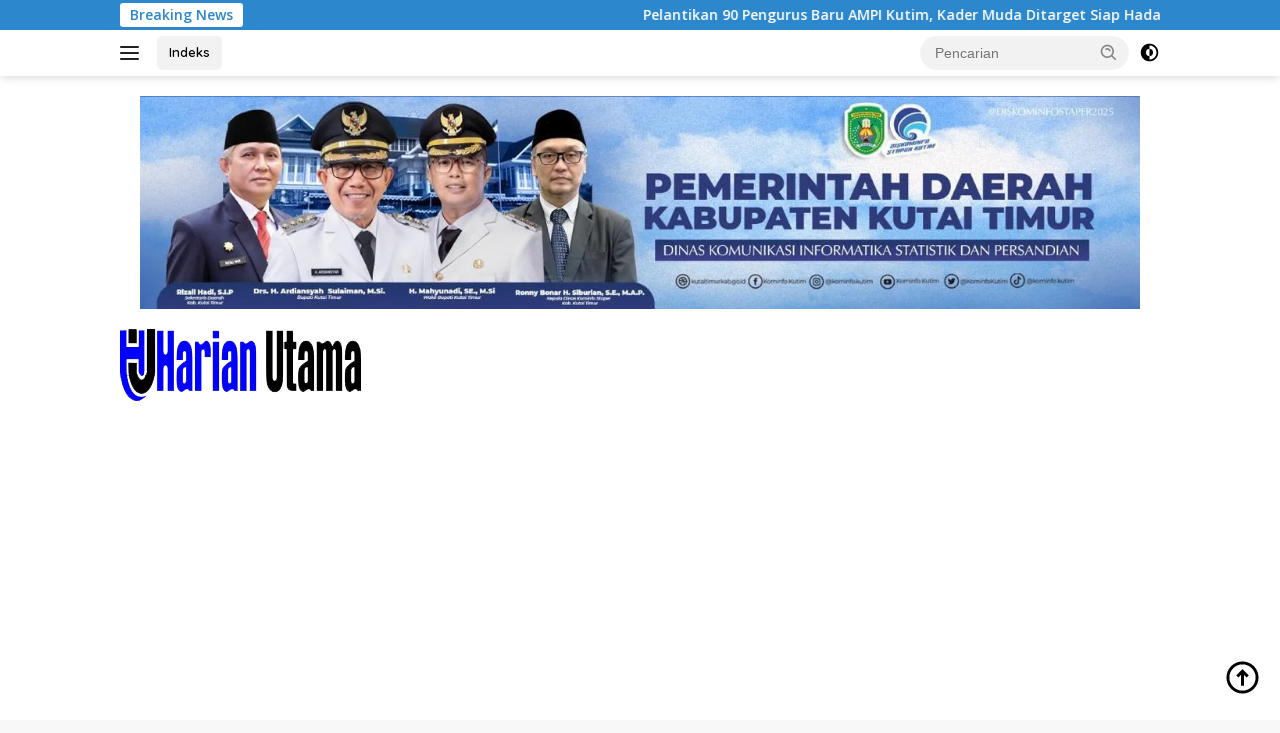

--- FILE ---
content_type: text/html; charset=UTF-8
request_url: https://harianutama.com/category/kriminal/
body_size: 15005
content:
<!doctype html>
<html lang="id" prefix="og: https://ogp.me/ns#">
<head>
	<meta charset="UTF-8">
	<meta name="viewport" content="width=device-width, initial-scale=1">
	<link rel="profile" href="https://gmpg.org/xfn/11">

	
<!-- Optimasi Mesin Pencari oleh Rank Math - https://rankmath.com/ -->
<title>Kriminal Arsip - Harian Utama</title>
<meta name="robots" content="index, follow, max-snippet:-1, max-video-preview:-1, max-image-preview:large"/>
<link rel="canonical" href="https://harianutama.com/category/kriminal/" />
<link rel="next" href="https://harianutama.com/category/kriminal/page/2/" />
<meta property="og:locale" content="id_ID" />
<meta property="og:type" content="article" />
<meta property="og:title" content="Kriminal Arsip - Harian Utama" />
<meta property="og:url" content="https://harianutama.com/category/kriminal/" />
<meta property="og:site_name" content="Harian Utama" />
<meta property="article:publisher" content="https://www.facebook.com/HarianUtamadotCom/" />
<meta name="twitter:card" content="summary_large_image" />
<meta name="twitter:title" content="Kriminal Arsip - Harian Utama" />
<meta name="twitter:label1" content="Pos" />
<meta name="twitter:data1" content="46" />
<script type="application/ld+json" class="rank-math-schema">{"@context":"https://schema.org","@graph":[{"@type":"Place","@id":"https://harianutama.com/#place","address":{"@type":"PostalAddress","streetAddress":"Jl. Yos Sudarso 4, Kel. Singa Gembara, Kec. Sangatta Utara","addressLocality":"Kutai Timur","addressRegion":"Kalimantan Timur","postalCode":"75611","addressCountry":"ID"}},{"@type":"Organization","@id":"https://harianutama.com/#organization","name":"Harian Utama","url":"https://harianutama.com","sameAs":["https://www.facebook.com/HarianUtamadotCom/"],"address":{"@type":"PostalAddress","streetAddress":"Jl. Yos Sudarso 4, Kel. Singa Gembara, Kec. Sangatta Utara","addressLocality":"Kutai Timur","addressRegion":"Kalimantan Timur","postalCode":"75611","addressCountry":"ID"},"logo":{"@type":"ImageObject","@id":"https://harianutama.com/#logo","url":"https://harianutama.com/wp-content/uploads/2021/09/logo-harian-utama-new-1.png","contentUrl":"https://harianutama.com/wp-content/uploads/2021/09/logo-harian-utama-new-1.png","caption":"Harian Utama","inLanguage":"id","width":"241","height":"72"},"location":{"@id":"https://harianutama.com/#place"}},{"@type":"WebSite","@id":"https://harianutama.com/#website","url":"https://harianutama.com","name":"Harian Utama","publisher":{"@id":"https://harianutama.com/#organization"},"inLanguage":"id"},{"@type":"BreadcrumbList","@id":"https://harianutama.com/category/kriminal/#breadcrumb","itemListElement":[{"@type":"ListItem","position":"1","item":{"@id":"https://harianutama.com","name":"Beranda"}},{"@type":"ListItem","position":"2","item":{"@id":"https://harianutama.com/category/kriminal/","name":"Kriminal"}}]},{"@type":"CollectionPage","@id":"https://harianutama.com/category/kriminal/#webpage","url":"https://harianutama.com/category/kriminal/","name":"Kriminal Arsip - Harian Utama","isPartOf":{"@id":"https://harianutama.com/#website"},"inLanguage":"id","breadcrumb":{"@id":"https://harianutama.com/category/kriminal/#breadcrumb"}}]}</script>
<!-- /Plugin WordPress Rank Math SEO -->

<link rel='dns-prefetch' href='//fonts.googleapis.com' />
<link rel='dns-prefetch' href='//www.googletagmanager.com' />
<link rel="alternate" type="application/rss+xml" title="Harian Utama &raquo; Feed" href="https://harianutama.com/feed/" />
<link rel="alternate" type="application/rss+xml" title="Harian Utama &raquo; Umpan Komentar" href="https://harianutama.com/comments/feed/" />
<link rel="alternate" type="application/rss+xml" title="Harian Utama &raquo; Kriminal Umpan Kategori" href="https://harianutama.com/category/kriminal/feed/" />
<style id='wp-img-auto-sizes-contain-inline-css'>
img:is([sizes=auto i],[sizes^="auto," i]){contain-intrinsic-size:3000px 1500px}
/*# sourceURL=wp-img-auto-sizes-contain-inline-css */
</style>

<link rel='stylesheet' id='dashicons-css' href='https://harianutama.com/wp-includes/css/dashicons.min.css?ver=6.9' media='all' />
<link rel='stylesheet' id='post-views-counter-frontend-css' href='https://harianutama.com/wp-content/plugins/post-views-counter/css/frontend.css?ver=1.7.3' media='all' />
<link rel='stylesheet' id='menu-icons-extra-css' href='https://harianutama.com/wp-content/plugins/menu-icons/css/extra.min.css?ver=0.13.20' media='all' />
<style id='wp-emoji-styles-inline-css'>

	img.wp-smiley, img.emoji {
		display: inline !important;
		border: none !important;
		box-shadow: none !important;
		height: 1em !important;
		width: 1em !important;
		margin: 0 0.07em !important;
		vertical-align: -0.1em !important;
		background: none !important;
		padding: 0 !important;
	}
/*# sourceURL=wp-emoji-styles-inline-css */
</style>
<link rel='stylesheet' id='wp-block-library-css' href='https://harianutama.com/wp-includes/css/dist/block-library/style.min.css?ver=6.9' media='all' />
<style id='wp-block-paragraph-inline-css'>
.is-small-text{font-size:.875em}.is-regular-text{font-size:1em}.is-large-text{font-size:2.25em}.is-larger-text{font-size:3em}.has-drop-cap:not(:focus):first-letter{float:left;font-size:8.4em;font-style:normal;font-weight:100;line-height:.68;margin:.05em .1em 0 0;text-transform:uppercase}body.rtl .has-drop-cap:not(:focus):first-letter{float:none;margin-left:.1em}p.has-drop-cap.has-background{overflow:hidden}:root :where(p.has-background){padding:1.25em 2.375em}:where(p.has-text-color:not(.has-link-color)) a{color:inherit}p.has-text-align-left[style*="writing-mode:vertical-lr"],p.has-text-align-right[style*="writing-mode:vertical-rl"]{rotate:180deg}
/*# sourceURL=https://harianutama.com/wp-includes/blocks/paragraph/style.min.css */
</style>
<style id='global-styles-inline-css'>
:root{--wp--preset--aspect-ratio--square: 1;--wp--preset--aspect-ratio--4-3: 4/3;--wp--preset--aspect-ratio--3-4: 3/4;--wp--preset--aspect-ratio--3-2: 3/2;--wp--preset--aspect-ratio--2-3: 2/3;--wp--preset--aspect-ratio--16-9: 16/9;--wp--preset--aspect-ratio--9-16: 9/16;--wp--preset--color--black: #000000;--wp--preset--color--cyan-bluish-gray: #abb8c3;--wp--preset--color--white: #ffffff;--wp--preset--color--pale-pink: #f78da7;--wp--preset--color--vivid-red: #cf2e2e;--wp--preset--color--luminous-vivid-orange: #ff6900;--wp--preset--color--luminous-vivid-amber: #fcb900;--wp--preset--color--light-green-cyan: #7bdcb5;--wp--preset--color--vivid-green-cyan: #00d084;--wp--preset--color--pale-cyan-blue: #8ed1fc;--wp--preset--color--vivid-cyan-blue: #0693e3;--wp--preset--color--vivid-purple: #9b51e0;--wp--preset--gradient--vivid-cyan-blue-to-vivid-purple: linear-gradient(135deg,rgb(6,147,227) 0%,rgb(155,81,224) 100%);--wp--preset--gradient--light-green-cyan-to-vivid-green-cyan: linear-gradient(135deg,rgb(122,220,180) 0%,rgb(0,208,130) 100%);--wp--preset--gradient--luminous-vivid-amber-to-luminous-vivid-orange: linear-gradient(135deg,rgb(252,185,0) 0%,rgb(255,105,0) 100%);--wp--preset--gradient--luminous-vivid-orange-to-vivid-red: linear-gradient(135deg,rgb(255,105,0) 0%,rgb(207,46,46) 100%);--wp--preset--gradient--very-light-gray-to-cyan-bluish-gray: linear-gradient(135deg,rgb(238,238,238) 0%,rgb(169,184,195) 100%);--wp--preset--gradient--cool-to-warm-spectrum: linear-gradient(135deg,rgb(74,234,220) 0%,rgb(151,120,209) 20%,rgb(207,42,186) 40%,rgb(238,44,130) 60%,rgb(251,105,98) 80%,rgb(254,248,76) 100%);--wp--preset--gradient--blush-light-purple: linear-gradient(135deg,rgb(255,206,236) 0%,rgb(152,150,240) 100%);--wp--preset--gradient--blush-bordeaux: linear-gradient(135deg,rgb(254,205,165) 0%,rgb(254,45,45) 50%,rgb(107,0,62) 100%);--wp--preset--gradient--luminous-dusk: linear-gradient(135deg,rgb(255,203,112) 0%,rgb(199,81,192) 50%,rgb(65,88,208) 100%);--wp--preset--gradient--pale-ocean: linear-gradient(135deg,rgb(255,245,203) 0%,rgb(182,227,212) 50%,rgb(51,167,181) 100%);--wp--preset--gradient--electric-grass: linear-gradient(135deg,rgb(202,248,128) 0%,rgb(113,206,126) 100%);--wp--preset--gradient--midnight: linear-gradient(135deg,rgb(2,3,129) 0%,rgb(40,116,252) 100%);--wp--preset--font-size--small: 13px;--wp--preset--font-size--medium: 20px;--wp--preset--font-size--large: 36px;--wp--preset--font-size--x-large: 42px;--wp--preset--spacing--20: 0.44rem;--wp--preset--spacing--30: 0.67rem;--wp--preset--spacing--40: 1rem;--wp--preset--spacing--50: 1.5rem;--wp--preset--spacing--60: 2.25rem;--wp--preset--spacing--70: 3.38rem;--wp--preset--spacing--80: 5.06rem;--wp--preset--shadow--natural: 6px 6px 9px rgba(0, 0, 0, 0.2);--wp--preset--shadow--deep: 12px 12px 50px rgba(0, 0, 0, 0.4);--wp--preset--shadow--sharp: 6px 6px 0px rgba(0, 0, 0, 0.2);--wp--preset--shadow--outlined: 6px 6px 0px -3px rgb(255, 255, 255), 6px 6px rgb(0, 0, 0);--wp--preset--shadow--crisp: 6px 6px 0px rgb(0, 0, 0);}:where(.is-layout-flex){gap: 0.5em;}:where(.is-layout-grid){gap: 0.5em;}body .is-layout-flex{display: flex;}.is-layout-flex{flex-wrap: wrap;align-items: center;}.is-layout-flex > :is(*, div){margin: 0;}body .is-layout-grid{display: grid;}.is-layout-grid > :is(*, div){margin: 0;}:where(.wp-block-columns.is-layout-flex){gap: 2em;}:where(.wp-block-columns.is-layout-grid){gap: 2em;}:where(.wp-block-post-template.is-layout-flex){gap: 1.25em;}:where(.wp-block-post-template.is-layout-grid){gap: 1.25em;}.has-black-color{color: var(--wp--preset--color--black) !important;}.has-cyan-bluish-gray-color{color: var(--wp--preset--color--cyan-bluish-gray) !important;}.has-white-color{color: var(--wp--preset--color--white) !important;}.has-pale-pink-color{color: var(--wp--preset--color--pale-pink) !important;}.has-vivid-red-color{color: var(--wp--preset--color--vivid-red) !important;}.has-luminous-vivid-orange-color{color: var(--wp--preset--color--luminous-vivid-orange) !important;}.has-luminous-vivid-amber-color{color: var(--wp--preset--color--luminous-vivid-amber) !important;}.has-light-green-cyan-color{color: var(--wp--preset--color--light-green-cyan) !important;}.has-vivid-green-cyan-color{color: var(--wp--preset--color--vivid-green-cyan) !important;}.has-pale-cyan-blue-color{color: var(--wp--preset--color--pale-cyan-blue) !important;}.has-vivid-cyan-blue-color{color: var(--wp--preset--color--vivid-cyan-blue) !important;}.has-vivid-purple-color{color: var(--wp--preset--color--vivid-purple) !important;}.has-black-background-color{background-color: var(--wp--preset--color--black) !important;}.has-cyan-bluish-gray-background-color{background-color: var(--wp--preset--color--cyan-bluish-gray) !important;}.has-white-background-color{background-color: var(--wp--preset--color--white) !important;}.has-pale-pink-background-color{background-color: var(--wp--preset--color--pale-pink) !important;}.has-vivid-red-background-color{background-color: var(--wp--preset--color--vivid-red) !important;}.has-luminous-vivid-orange-background-color{background-color: var(--wp--preset--color--luminous-vivid-orange) !important;}.has-luminous-vivid-amber-background-color{background-color: var(--wp--preset--color--luminous-vivid-amber) !important;}.has-light-green-cyan-background-color{background-color: var(--wp--preset--color--light-green-cyan) !important;}.has-vivid-green-cyan-background-color{background-color: var(--wp--preset--color--vivid-green-cyan) !important;}.has-pale-cyan-blue-background-color{background-color: var(--wp--preset--color--pale-cyan-blue) !important;}.has-vivid-cyan-blue-background-color{background-color: var(--wp--preset--color--vivid-cyan-blue) !important;}.has-vivid-purple-background-color{background-color: var(--wp--preset--color--vivid-purple) !important;}.has-black-border-color{border-color: var(--wp--preset--color--black) !important;}.has-cyan-bluish-gray-border-color{border-color: var(--wp--preset--color--cyan-bluish-gray) !important;}.has-white-border-color{border-color: var(--wp--preset--color--white) !important;}.has-pale-pink-border-color{border-color: var(--wp--preset--color--pale-pink) !important;}.has-vivid-red-border-color{border-color: var(--wp--preset--color--vivid-red) !important;}.has-luminous-vivid-orange-border-color{border-color: var(--wp--preset--color--luminous-vivid-orange) !important;}.has-luminous-vivid-amber-border-color{border-color: var(--wp--preset--color--luminous-vivid-amber) !important;}.has-light-green-cyan-border-color{border-color: var(--wp--preset--color--light-green-cyan) !important;}.has-vivid-green-cyan-border-color{border-color: var(--wp--preset--color--vivid-green-cyan) !important;}.has-pale-cyan-blue-border-color{border-color: var(--wp--preset--color--pale-cyan-blue) !important;}.has-vivid-cyan-blue-border-color{border-color: var(--wp--preset--color--vivid-cyan-blue) !important;}.has-vivid-purple-border-color{border-color: var(--wp--preset--color--vivid-purple) !important;}.has-vivid-cyan-blue-to-vivid-purple-gradient-background{background: var(--wp--preset--gradient--vivid-cyan-blue-to-vivid-purple) !important;}.has-light-green-cyan-to-vivid-green-cyan-gradient-background{background: var(--wp--preset--gradient--light-green-cyan-to-vivid-green-cyan) !important;}.has-luminous-vivid-amber-to-luminous-vivid-orange-gradient-background{background: var(--wp--preset--gradient--luminous-vivid-amber-to-luminous-vivid-orange) !important;}.has-luminous-vivid-orange-to-vivid-red-gradient-background{background: var(--wp--preset--gradient--luminous-vivid-orange-to-vivid-red) !important;}.has-very-light-gray-to-cyan-bluish-gray-gradient-background{background: var(--wp--preset--gradient--very-light-gray-to-cyan-bluish-gray) !important;}.has-cool-to-warm-spectrum-gradient-background{background: var(--wp--preset--gradient--cool-to-warm-spectrum) !important;}.has-blush-light-purple-gradient-background{background: var(--wp--preset--gradient--blush-light-purple) !important;}.has-blush-bordeaux-gradient-background{background: var(--wp--preset--gradient--blush-bordeaux) !important;}.has-luminous-dusk-gradient-background{background: var(--wp--preset--gradient--luminous-dusk) !important;}.has-pale-ocean-gradient-background{background: var(--wp--preset--gradient--pale-ocean) !important;}.has-electric-grass-gradient-background{background: var(--wp--preset--gradient--electric-grass) !important;}.has-midnight-gradient-background{background: var(--wp--preset--gradient--midnight) !important;}.has-small-font-size{font-size: var(--wp--preset--font-size--small) !important;}.has-medium-font-size{font-size: var(--wp--preset--font-size--medium) !important;}.has-large-font-size{font-size: var(--wp--preset--font-size--large) !important;}.has-x-large-font-size{font-size: var(--wp--preset--font-size--x-large) !important;}
/*# sourceURL=global-styles-inline-css */
</style>

<style id='classic-theme-styles-inline-css'>
/*! This file is auto-generated */
.wp-block-button__link{color:#fff;background-color:#32373c;border-radius:9999px;box-shadow:none;text-decoration:none;padding:calc(.667em + 2px) calc(1.333em + 2px);font-size:1.125em}.wp-block-file__button{background:#32373c;color:#fff;text-decoration:none}
/*# sourceURL=/wp-includes/css/classic-themes.min.css */
</style>
<link rel='stylesheet' id='gn-frontend-gnfollow-style-css' href='https://harianutama.com/wp-content/plugins/gn-publisher/assets/css/gn-frontend-gnfollow.min.css?ver=1.5.26' media='all' />
<link crossorigin="anonymous" rel='stylesheet' id='wpberita-fonts-css' href='https://fonts.googleapis.com/css?family=Quicksand%3A600%2C600%2C700%7COpen+Sans%3A400%2Citalic%2C600&#038;subset=latin&#038;display=swap&#038;ver=2.1.6' media='all' />
<link rel='stylesheet' id='wpberita-style-css' href='https://harianutama.com/wp-content/themes/wpberita/style.css?ver=2.1.6' media='all' />
<style id='wpberita-style-inline-css'>
h1,h2,h3,h4,h5,h6,.sidr-class-site-title,.site-title,.gmr-mainmenu ul > li > a,.sidr ul li a,.heading-text,.gmr-mobilemenu ul li a,#navigationamp ul li a{font-family:Quicksand;}h1,h2,h3,h4,h5,h6,.sidr-class-site-title,.site-title,.gmr-mainmenu ul > li > a,.sidr ul li a,.heading-text,.gmr-mobilemenu ul li a,#navigationamp ul li a,.related-text-onlytitle{font-weight:600;}h1 strong,h2 strong,h3 strong,h4 strong,h5 strong,h6 strong{font-weight:700;}body{font-family:Open Sans;--font-reguler:400;--font-bold:600;--background-color:#f8f8f8;--main-color:#000000;--link-color-body:#000000;--hoverlink-color-body:#2c87cc;--border-color:#cccccc;--button-bgcolor:#2c87cc;--button-color:#ffffff;--header-bgcolor:#ffffff;--topnav-color:#222222;--bigheadline-color:#f1c40f;--mainmenu-color:#ffffff;--mainmenu-hovercolor:#f1c40f;--secondmenu-bgcolor:#E53935;--secondmenu-color:#ffffff;--secondmenu-hovercolor:#f1c40f;--content-bgcolor:#ffffff;--content-greycolor:#888888;--greybody-bgcolor:#efefef;--footer-bgcolor:#f0f0f0;--footer-color:#666666;--footer-linkcolor:#666666;--footer-hover-linkcolor:#666666;}.entry-content-single{font-size:16px;}body,body.dark-theme{--scheme-color:#2c87cc;--secondscheme-color:#2c87cc;--mainmenu-bgcolor:#2c87cc;}/* Generate Using Cache */
/*# sourceURL=wpberita-style-inline-css */
</style>
<link rel="https://api.w.org/" href="https://harianutama.com/wp-json/" /><link rel="alternate" title="JSON" type="application/json" href="https://harianutama.com/wp-json/wp/v2/categories/25" /><link rel="EditURI" type="application/rsd+xml" title="RSD" href="https://harianutama.com/xmlrpc.php?rsd" />
<meta name="generator" content="WordPress 6.9" />
<meta name="generator" content="Site Kit by Google 1.171.0" /><!-- Global site tag (gtag.js) - Google Analytics -->
<script async src="https://www.googletagmanager.com/gtag/js?id=G-RKFYMC6DN3"></script>
<script>
  window.dataLayer = window.dataLayer || [];
  function gtag(){dataLayer.push(arguments);}
  gtag('js', new Date());

  gtag('config', 'G-RKFYMC6DN3');
</script>
<!-- Google Tag Manager -->
<script>(function(w,d,s,l,i){w[l]=w[l]||[];w[l].push({'gtm.start':
new Date().getTime(),event:'gtm.js'});var f=d.getElementsByTagName(s)[0],
j=d.createElement(s),dl=l!='dataLayer'?'&l='+l:'';j.async=true;j.src=
'https://www.googletagmanager.com/gtm.js?id='+i+dl;f.parentNode.insertBefore(j,f);
})(window,document,'script','dataLayer','GTM-MM9JVD3');</script>
<!-- End Google Tag Manager -->
<script async src="https://pagead2.googlesyndication.com/pagead/js/adsbygoogle.js?client=ca-pub-6192743021805379"
     crossorigin="anonymous"></script>
<script async custom-element="amp-ad" src="https://cdn.ampproject.org/v0/amp-ad-0.1.js"></script>
<script async custom-element="amp-ad" src="https://cdn.ampproject.org/v0/amp-ad-0.1.js"></script>
<meta name='dailymotion-domain-verification' content='dmg7go829m8v4oma9' /><!-- There is no amphtml version available for this URL. --><link rel="icon" href="https://harianutama.com/wp-content/uploads/2021/07/cropped-harian-utama-1-100x75.png" sizes="32x32" />
<link rel="icon" href="https://harianutama.com/wp-content/uploads/2021/07/cropped-harian-utama-1.png" sizes="192x192" />
<link rel="apple-touch-icon" href="https://harianutama.com/wp-content/uploads/2021/07/cropped-harian-utama-1.png" />
<meta name="msapplication-TileImage" content="https://harianutama.com/wp-content/uploads/2021/07/cropped-harian-utama-1.png" />
</head>

<body class="archive category category-kriminal category-25 wp-custom-logo wp-embed-responsive wp-theme-wpberita idtheme kentooz hfeed">
	<a class="skip-link screen-reader-text" href="#primary">Langsung ke konten</a>
	<div id="topnavwrap" class="gmr-topnavwrap clearfix">
		<div class="gmr-topnotification"><div class="container"><div class="list-flex"><div class="row-flex"><div class="text-marquee">Breaking News</div></div><div class="row-flex wrap-marquee"><div class="marquee">				<a href="https://harianutama.com/pelantikan-90-pengurus-baru-ampi-kutim-kader-muda-ditarget-siap-hadapi-kompetisi-politik-2029/" class="gmr-recent-marquee" title="Pelantikan 90 Pengurus Baru AMPI Kutim, Kader Muda Ditarget Siap Hadapi Kompetisi Politik 2029">Pelantikan 90 Pengurus Baru AMPI Kutim, Kader Muda Ditarget Siap Hadapi Kompetisi Politik 2029</a>
								<a href="https://harianutama.com/pengurus-pbvsi-kutai-timur-diminta-perkuat-pembinaan-atlet-hingga-ke-kecamatan/" class="gmr-recent-marquee" title="Pengurus PBVSI Kutai Timur Diminta Perkuat Pembinaan Atlet Hingga ke Kecamatan">Pengurus PBVSI Kutai Timur Diminta Perkuat Pembinaan Atlet Hingga ke Kecamatan</a>
								<a href="https://harianutama.com/gor-kudungga-jadi-saksi-pembukaan-bupati-cup-voli-2025/" class="gmr-recent-marquee" title="GOR Kudungga Jadi Saksi Pembukaan Bupati Cup Voli 2025">GOR Kudungga Jadi Saksi Pembukaan Bupati Cup Voli 2025</a>
								<a href="https://harianutama.com/pemerintah-kutai-timur-perkuat-pembinaan-atlet-lewat-bupati-cup-2025/" class="gmr-recent-marquee" title="Pemerintah Kutai Timur Perkuat Pembinaan Atlet Lewat Bupati Cup 2025">Pemerintah Kutai Timur Perkuat Pembinaan Atlet Lewat Bupati Cup 2025</a>
								<a href="https://harianutama.com/jambore-daerah-kaltim-2025-di-kutai-timur-resmi-ditutup-wabup-mahyunadi/" class="gmr-recent-marquee" title="Jambore Daerah Kaltim 2025 di Kutai Timur Resmi Ditutup Wabup Mahyunadi">Jambore Daerah Kaltim 2025 di Kutai Timur Resmi Ditutup Wabup Mahyunadi</a>
				</div></div></div></div></div>
		<div class="container">
			<div class="list-flex">
				<div class="row-flex gmr-navleft">
					<a id="gmr-responsive-menu" title="Menu" href="#menus" rel="nofollow"><div class="ktz-i-wrap"><span class="ktz-i"></span><span class="ktz-i"></span><span class="ktz-i"></span></div></a><div class="gmr-logo-mobile"><a class="custom-logo-link" href="https://harianutama.com/" title="Harian Utama" rel="home"><img class="custom-logo" src="https://harianutama.com/wp-content/uploads/2021/07/LOGO-HARIAN-UTAMA-INDONESIA.png.webp" width="241" height="72" alt="Harian Utama" loading="lazy" /></a></div><a href="https://harianutama.com/indeks/" class="topnav-button nomobile heading-text" title="Indeks">Indeks</a>				</div>

				<div class="row-flex gmr-navright">
					
								<div class="gmr-table-search">
									<form method="get" class="gmr-searchform searchform" action="https://harianutama.com/">
										<input type="text" name="s" id="s" placeholder="Pencarian" />
										<input type="hidden" name="post_type" value="post" />
										<button type="submit" role="button" class="gmr-search-submit gmr-search-icon">
										<svg xmlns="http://www.w3.org/2000/svg" aria-hidden="true" role="img" width="1em" height="1em" preserveAspectRatio="xMidYMid meet" viewBox="0 0 24 24"><path fill="currentColor" d="M10 18a7.952 7.952 0 0 0 4.897-1.688l4.396 4.396l1.414-1.414l-4.396-4.396A7.952 7.952 0 0 0 18 10c0-4.411-3.589-8-8-8s-8 3.589-8 8s3.589 8 8 8zm0-14c3.309 0 6 2.691 6 6s-2.691 6-6 6s-6-2.691-6-6s2.691-6 6-6z"/><path fill="currentColor" d="M11.412 8.586c.379.38.588.882.588 1.414h2a3.977 3.977 0 0 0-1.174-2.828c-1.514-1.512-4.139-1.512-5.652 0l1.412 1.416c.76-.758 2.07-.756 2.826-.002z"/></svg>
										</button>
									</form>
								</div>
							<a class="darkmode-button topnav-button" title="Mode Gelap" href="#" rel="nofollow"><svg xmlns="http://www.w3.org/2000/svg" aria-hidden="true" role="img" width="1em" height="1em" preserveAspectRatio="xMidYMid meet" viewBox="0 0 24 24"><g fill="currentColor"><path d="M12 16a4 4 0 0 0 0-8v8Z"/><path fill-rule="evenodd" d="M12 2C6.477 2 2 6.477 2 12s4.477 10 10 10s10-4.477 10-10S17.523 2 12 2Zm0 2v4a4 4 0 1 0 0 8v4a8 8 0 1 0 0-16Z" clip-rule="evenodd"/></g></svg></a><div class="gmr-search-btn">
					<a id="search-menu-button" class="topnav-button gmr-search-icon" title="Pencarian" href="#" rel="nofollow"><svg xmlns="http://www.w3.org/2000/svg" aria-hidden="true" role="img" width="1em" height="1em" preserveAspectRatio="xMidYMid meet" viewBox="0 0 24 24"><path fill="none" stroke="currentColor" stroke-linecap="round" stroke-width="2" d="m21 21l-4.486-4.494M19 10.5a8.5 8.5 0 1 1-17 0a8.5 8.5 0 0 1 17 0Z"/></svg></a>
					<div id="search-dropdown-container" class="search-dropdown search">
					<form method="get" class="gmr-searchform searchform" action="https://harianutama.com/">
						<input type="text" name="s" id="s" placeholder="Pencarian" />
						<button type="submit" class="gmr-search-submit gmr-search-icon"><svg xmlns="http://www.w3.org/2000/svg" aria-hidden="true" role="img" width="1em" height="1em" preserveAspectRatio="xMidYMid meet" viewBox="0 0 24 24"><path fill="currentColor" d="M10 18a7.952 7.952 0 0 0 4.897-1.688l4.396 4.396l1.414-1.414l-4.396-4.396A7.952 7.952 0 0 0 18 10c0-4.411-3.589-8-8-8s-8 3.589-8 8s3.589 8 8 8zm0-14c3.309 0 6 2.691 6 6s-2.691 6-6 6s-6-2.691-6-6s2.691-6 6-6z"/><path fill="currentColor" d="M11.412 8.586c.379.38.588.882.588 1.414h2a3.977 3.977 0 0 0-1.174-2.828c-1.514-1.512-4.139-1.512-5.652 0l1.412 1.416c.76-.758 2.07-.756 2.826-.002z"/></svg></button>
					</form>
					</div>
				</div>				</div>
			</div>
		</div>
				</div>

	<div id="page" class="site">

									<header id="masthead" class="site-header">
				<div class="gmr-verytopbanner text-center"><div class="container"><img src="https://harianutama.com/wp-content/uploads/2025/12/4d8528ce-519c-4c33-a8e2-d47f48ddd4ca.jpg.webp" alt="banner 1024x768" title="banner 400x130" width="1000" height="768" loading="lazy" /></div></div>				<div class="container">
					<div class="site-branding">
						<div class="gmr-logo"><div class="gmr-logo-wrap"><a class="custom-logo-link logolink" href="https://harianutama.com" title="Harian Utama" rel="home"><img class="custom-logo" src="https://harianutama.com/wp-content/uploads/2021/07/LOGO-HARIAN-UTAMA-INDONESIA.png.webp" width="241" height="72" alt="Harian Utama" loading="lazy" /></a><div class="close-topnavmenu-wrap"><a id="close-topnavmenu-button" rel="nofollow" href="#"><svg xmlns="http://www.w3.org/2000/svg" aria-hidden="true" role="img" width="1em" height="1em" preserveAspectRatio="xMidYMid meet" viewBox="0 0 32 32"><path fill="currentColor" d="M24 9.4L22.6 8L16 14.6L9.4 8L8 9.4l6.6 6.6L8 22.6L9.4 24l6.6-6.6l6.6 6.6l1.4-1.4l-6.6-6.6L24 9.4z"/></svg></a></div></div></div>					</div><!-- .site-branding -->
				</div>
			</header><!-- #masthead -->
							<div id="main-nav-wrap" class="gmr-mainmenu-wrap">
				<div class="container">
					<nav id="main-nav" class="main-navigation gmr-mainmenu">
						<ul id="primary-menu" class="menu"><li id="menu-item-1332" class="menu-item menu-item-type-custom menu-item-object-custom menu-item-1332"><a href="/">Beranda</a></li>
<li id="menu-item-16" class="menu-item menu-item-type-taxonomy menu-item-object-category menu-item-has-children menu-item-16"><a href="https://harianutama.com/category/berita/">Berita</a>
<ul class="sub-menu">
	<li id="menu-item-1684" class="menu-item menu-item-type-taxonomy menu-item-object-category menu-item-1684"><a href="https://harianutama.com/category/berita/berau/">Berau</a></li>
	<li id="menu-item-1685" class="menu-item menu-item-type-taxonomy menu-item-object-category menu-item-1685"><a href="https://harianutama.com/category/berita/kutai-timur/">Kutai Timur</a></li>
</ul>
</li>
<li id="menu-item-30" class="menu-item menu-item-type-taxonomy menu-item-object-category current-menu-item menu-item-30"><a href="https://harianutama.com/category/kriminal/" aria-current="page">Kriminal</a></li>
<li id="menu-item-1337" class="menu-item menu-item-type-taxonomy menu-item-object-category menu-item-has-children menu-item-1337"><a href="https://harianutama.com/category/advetorial/">Advetorial</a>
<ul class="sub-menu">
	<li id="menu-item-1338" class="menu-item menu-item-type-taxonomy menu-item-object-category menu-item-1338"><a href="https://harianutama.com/category/advetorial/dprd-kutim/">DPRD Kutim</a></li>
	<li id="menu-item-12021" class="menu-item menu-item-type-taxonomy menu-item-object-category menu-item-12021"><a href="https://harianutama.com/category/advetorial/kominfo-kutim/">Kominfo Kutim</a></li>
	<li id="menu-item-29253" class="menu-item menu-item-type-taxonomy menu-item-object-category menu-item-29253"><a href="https://harianutama.com/category/advetorial/kutai-kartanegara/">Kutai Kartanegara</a></li>
	<li id="menu-item-1326" class="menu-item menu-item-type-taxonomy menu-item-object-category menu-item-1326"><a href="https://harianutama.com/category/advetorial/video/">Video</a></li>
</ul>
</li>
<li id="menu-item-66" class="menu-item menu-item-type-taxonomy menu-item-object-post_tag menu-item-66"><a href="https://harianutama.com/tag/tag-berita/">Tag Berita</a></li>
<li id="menu-item-94" class="menu-item menu-item-type-custom menu-item-object-custom menu-item-has-children menu-item-94"><a href="#">Lainnya</a>
<ul class="sub-menu">
	<li id="menu-item-95" class="menu-item menu-item-type-post_type menu-item-object-page menu-item-95"><a href="https://harianutama.com/indeks/">Indeks</a></li>
</ul>
</li>
<li id="menu-item-1325" class="menu-item menu-item-type-taxonomy menu-item-object-category menu-item-1325"><a href="https://harianutama.com/category/olahraga/">Olahraga</a></li>
<li id="menu-item-15899" class="menu-item menu-item-type-post_type menu-item-object-page menu-item-15899"><a href="https://harianutama.com/video-kutai-timur/">Video Kutai Timur</a></li>
</ul>					</nav><!-- #main-nav -->
				</div>
			</div>
			
		
		<div id="content" class="gmr-content">

			<div class="container">
				<div class="row">

	<main id="primary" class="site-main col-md-8">

					<header class="page-header">
				<h1 class="page-title">Kriminal</h1>			</header><!-- .page-header -->

			<div class="gmr-bigheadline clearfix">					<div class="gmr-big-headline">
						
						<div class="gmr-bigheadline-content">
							<div class="gmr-meta-topic"><strong><span class="cat-links-content"><a href="https://harianutama.com/category/kriminal/" rel="category tag">Kriminal</a></span></strong>&nbsp;&nbsp;<span class="meta-content"><span class="posted-on"><time class="entry-date published" datetime="2025-01-08T13:11:57+08:00">Januari 8, 2025</time><time class="updated" datetime="2025-01-09T14:04:44+08:00">Januari 9, 2025</time></span></span></div>							<h3 class="gmr-rp-biglink">
								<a href="https://harianutama.com/pengedar-narkoba-di-tanjung-redeb-ditangkap-polisi/" class="gmr-slide-titlelink" title="Pengedar Narkoba di Tanjung Redeb Ditangkap Polisi">Pengedar Narkoba di Tanjung Redeb Ditangkap Polisi</a>
							</h3>
														<div class="entry-content entry-content-archive">
							<p>TANJUNG REDEB, Harian Utama – Sat Resnarkoba Polres Berau kembali mengungkap kasus penyalahgunaan dan peredaran&#8230;</p>
							</div>
						</div>
					</div>
					<div class="gmr-bigheadline-right">
					<div class="wrap-headline-right">								<a class="post-thumbnail" href="https://harianutama.com/oknum-wartawan-nyambi-jadi-pengedar-sabu-kasat-kami-tidak-pandang-bulu-soal-narkoba/" title="Oknum Wartawan Nyambi Jadi Pengedar Sabu, Kasat: Kami Tidak Pandang Bulu Soal Narkoba" aria-hidden="true" tabindex="-1">
							<img width="680" height="383" src="https://harianutama.com/wp-content/uploads/2024/10/Salinan-dari-Salinan-dari-Biru-dan-Merah-Modern-Breaking-News-Instagram-Post-1200x675.png?v=1727866961.webp" class="attachment-large size-large wp-post-image" alt="Oknum Wartawan Nyambi Jadi Pengedar Sabu, Kasat: Kami Tidak Pandang Bulu Soal Narkoba" decoding="async" fetchpriority="high" srcset="https://harianutama.com/wp-content/uploads/2024/10/Salinan-dari-Salinan-dari-Biru-dan-Merah-Modern-Breaking-News-Instagram-Post-1200x675.png?v=1727866961.webp 1200w, https://harianutama.com/wp-content/uploads/2024/10/Salinan-dari-Salinan-dari-Biru-dan-Merah-Modern-Breaking-News-Instagram-Post-250x140.png?v=1727866961.webp 250w" sizes="(max-width: 680px) 100vw, 680px" />								</a>
						<div class="recent-title-wrap has-thumbnail"><a class="recent-title heading-text" href="https://harianutama.com/oknum-wartawan-nyambi-jadi-pengedar-sabu-kasat-kami-tidak-pandang-bulu-soal-narkoba/" title="Oknum Wartawan Nyambi Jadi Pengedar Sabu, Kasat: Kami Tidak Pandang Bulu Soal Narkoba" rel="bookmark">Oknum Wartawan Nyambi Jadi Pengedar Sabu, Kasat: Kami Tidak Pandang Bulu Soal Narkoba</a></div></div><div class="wrap-headline-right">								<a class="post-thumbnail" href="https://harianutama.com/dua-pelaku-curanmor-diamankan-di-tabalar-aksi-kejar-kejaran-berakhir-di-hutan/" title="Dua Pelaku Curanmor Diamankan di Tabalar, Aksi Kejar-kejaran Berakhir di Hutan" aria-hidden="true" tabindex="-1">
							<img width="680" height="383" src="https://harianutama.com/wp-content/uploads/2024/08/Salinan-dari-Salinan-dari-Biru-dan-Merah-Modern-Breaking-News-Instagram-Post-9-1200x675.jpeg?v=1723026306.webp" class="attachment-large size-large wp-post-image" alt="Dua Pelaku Curanmor Diamankan di Tabalar, Aksi Kejar-kejaran Berakhir di Hutan" decoding="async" srcset="https://harianutama.com/wp-content/uploads/2024/08/Salinan-dari-Salinan-dari-Biru-dan-Merah-Modern-Breaking-News-Instagram-Post-9-1200x675.jpeg?v=1723026306.webp 1200w, https://harianutama.com/wp-content/uploads/2024/08/Salinan-dari-Salinan-dari-Biru-dan-Merah-Modern-Breaking-News-Instagram-Post-9-250x140.jpeg?v=1723026306.webp 250w" sizes="(max-width: 680px) 100vw, 680px" />								</a>
						<div class="recent-title-wrap has-thumbnail"><a class="recent-title heading-text" href="https://harianutama.com/dua-pelaku-curanmor-diamankan-di-tabalar-aksi-kejar-kejaran-berakhir-di-hutan/" title="Dua Pelaku Curanmor Diamankan di Tabalar, Aksi Kejar-kejaran Berakhir di Hutan" rel="bookmark">Dua Pelaku Curanmor Diamankan di Tabalar, Aksi Kejar-kejaran Berakhir di Hutan</a></div></div></div></div>
			<div id="infinite-container"><div class="inline-banner text-center"><script async src="https://pagead2.googlesyndication.com/pagead/js/adsbygoogle.js?client=ca-pub-6192743021805379"
     crossorigin="anonymous"></script>
<ins class="adsbygoogle"
     style="display:block"
     data-ad-format="fluid"
     data-ad-layout-key="-7r+eo+1+2-5"
     data-ad-client="ca-pub-6192743021805379"
     data-ad-slot="3581029116"></ins>
<script>
     (adsbygoogle = window.adsbygoogle || []).push({});
</script></div>
<article id="post-32074" class="post-32074 post type-post status-publish format-standard has-post-thumbnail hentry category-berau category-berita category-kriminal tag-berau tag-polres-berau newstopic-berau newstopic-berita-berau-hari-ini newstopic-harian-utama-tajam-aktual-terpercaya">
	<div class="box-item">
					<a class="post-thumbnail" href="https://harianutama.com/tipu-seorang-warga-hingga-rp-150-juta-untuk-masuk-polri-tersangka-ditangkap-polres-berau/" title="Tipu Seorang Warga Hingga Rp 150 Juta untuk Masuk Polri, Tersangka Ditangkap Polres Berau" aria-label="Tipu Seorang Warga Hingga Rp 150 Juta untuk Masuk Polri, Tersangka Ditangkap Polres Berau">
				<img width="250" height="190" src="https://harianutama.com/wp-content/uploads/2024/07/Salinan-dari-Salinan-dari-Biru-dan-Merah-Modern-Breaking-News-Instagram-Post-40-250x190.jpeg?v=1722237450.webp" class="attachment-medium size-medium wp-post-image" alt="Tipu Seorang Warga Hingga Rp 150 Juta untuk Masuk Polri, Tersangka Ditangkap Polres Berau" decoding="async" srcset="https://harianutama.com/wp-content/uploads/2024/07/Salinan-dari-Salinan-dari-Biru-dan-Merah-Modern-Breaking-News-Instagram-Post-40-250x190.jpeg?v=1722237450.webp 250w, https://harianutama.com/wp-content/uploads/2024/07/Salinan-dari-Salinan-dari-Biru-dan-Merah-Modern-Breaking-News-Instagram-Post-40-100x75.jpeg?v=1722237450.webp 100w" sizes="(max-width: 250px) 100vw, 250px" />			</a>
					<div class="box-content">
			<div class="gmr-meta-topic"><strong><span class="cat-links-content"><a href="https://harianutama.com/category/berita/berau/" rel="category tag">Berau</a>, <a href="https://harianutama.com/category/berita/" rel="category tag">Berita</a>, <a href="https://harianutama.com/category/kriminal/" rel="category tag">Kriminal</a></span></strong>&nbsp;&nbsp;<span class="meta-content"><span class="posted-on"><time class="entry-date published" datetime="2024-07-29T15:17:54+08:00">Juli 29, 2024</time><time class="updated" datetime="2024-07-29T15:17:59+08:00">Juli 29, 2024</time></span></span></div>			<h2 class="entry-title"><a href="https://harianutama.com/tipu-seorang-warga-hingga-rp-150-juta-untuk-masuk-polri-tersangka-ditangkap-polres-berau/" title="Tipu Seorang Warga Hingga Rp 150 Juta untuk Masuk Polri, Tersangka Ditangkap Polres Berau" rel="bookmark">Tipu Seorang Warga Hingga Rp 150 Juta untuk Masuk Polri, Tersangka Ditangkap Polres Berau</a></h2>			<div class="entry-footer entry-footer-archive">
				<div class="posted-by"> <span class="author vcard"><a class="url fn n" href="https://harianutama.com/author/feryberau/" title="Fery Berau">Fery Berau</a></span></div><div class="clearfix meta-content"><a href="https://harianutama.com/topic/berau/" rel="tag">Berau</a>, <a href="https://harianutama.com/topic/berita-berau-hari-ini/" rel="tag">Berita Berau Hari Ini</a>, <a href="https://harianutama.com/topic/harian-utama-tajam-aktual-terpercaya/" rel="tag">Harian Utama Tajam Aktual Terpercaya</a></div>			</div><!-- .entry-footer -->
							<div class="entry-content entry-content-archive">
					<p>TANJUNG REDEB, Harian Utama &#8211; Polres Berau berhasil mengamankan tersangka kasus penipuan terhadap calon siswa&#8230;</p>
				</div><!-- .entry-content -->
						</div>
	</div>
</article><!-- #post-32074 -->

<article id="post-30769" class="post-30769 post type-post status-publish format-standard has-post-thumbnail hentry category-berau category-berita category-kriminal tag-berau tag-polres-berau newstopic-berau newstopic-berita-berau-hari-ini newstopic-harian-utama-tajam-aktual-terpercaya">
	<div class="box-item">
					<a class="post-thumbnail" href="https://harianutama.com/polres-berau-ungkap-kasus-perdagangan-minuman-keras-tanpa-izin/" title="Polres Berau Ungkap Kasus Perdagangan Minuman Keras Tanpa Izin" aria-label="Polres Berau Ungkap Kasus Perdagangan Minuman Keras Tanpa Izin">
				<img width="250" height="190" src="https://harianutama.com/wp-content/uploads/2024/07/Salinan-dari-Salinan-dari-Biru-dan-Merah-Modern-Breaking-News-Instagram-Post-5-250x190.jpeg?v=1719942254.webp" class="attachment-medium size-medium wp-post-image" alt="Polres Berau Ungkap Kasus Perdagangan Minuman Keras Tanpa Izin" decoding="async" loading="lazy" srcset="https://harianutama.com/wp-content/uploads/2024/07/Salinan-dari-Salinan-dari-Biru-dan-Merah-Modern-Breaking-News-Instagram-Post-5-250x190.jpeg?v=1719942254.webp 250w, https://harianutama.com/wp-content/uploads/2024/07/Salinan-dari-Salinan-dari-Biru-dan-Merah-Modern-Breaking-News-Instagram-Post-5-100x75.jpeg?v=1719942254.webp 100w" sizes="auto, (max-width: 250px) 100vw, 250px" />			</a>
					<div class="box-content">
			<div class="gmr-meta-topic"><strong><span class="cat-links-content"><a href="https://harianutama.com/category/berita/berau/" rel="category tag">Berau</a>, <a href="https://harianutama.com/category/berita/" rel="category tag">Berita</a>, <a href="https://harianutama.com/category/kriminal/" rel="category tag">Kriminal</a></span></strong>&nbsp;&nbsp;<span class="meta-content"><span class="posted-on"><time class="entry-date published" datetime="2024-06-28T01:44:18+08:00">Juni 28, 2024</time><time class="updated" datetime="2024-07-03T01:44:39+08:00">Juli 3, 2024</time></span></span></div>			<h2 class="entry-title"><a href="https://harianutama.com/polres-berau-ungkap-kasus-perdagangan-minuman-keras-tanpa-izin/" title="Polres Berau Ungkap Kasus Perdagangan Minuman Keras Tanpa Izin" rel="bookmark">Polres Berau Ungkap Kasus Perdagangan Minuman Keras Tanpa Izin</a></h2>			<div class="entry-footer entry-footer-archive">
				<div class="posted-by"> <span class="author vcard"><a class="url fn n" href="https://harianutama.com/author/feryberau/" title="Fery Berau">Fery Berau</a></span></div><div class="clearfix meta-content"><a href="https://harianutama.com/topic/berau/" rel="tag">Berau</a>, <a href="https://harianutama.com/topic/berita-berau-hari-ini/" rel="tag">Berita Berau Hari Ini</a>, <a href="https://harianutama.com/topic/harian-utama-tajam-aktual-terpercaya/" rel="tag">Harian Utama Tajam Aktual Terpercaya</a></div>			</div><!-- .entry-footer -->
							<div class="entry-content entry-content-archive">
					<p>TANJUNG REDEB, Harian Utama – Polres Berau berhasil mengungkap kasus perdagangan minuman keras tanpa izin&#8230;.</p>
				</div><!-- .entry-content -->
						</div>
	</div>
</article><!-- #post-30769 -->

<article id="post-29638" class="post-29638 post type-post status-publish format-standard has-post-thumbnail hentry category-berau category-berita category-kriminal tag-berau newstopic-berau newstopic-berita-berau-hari-ini newstopic-harian-utama-tajam-aktual-terpercaya">
	<div class="box-item">
					<a class="post-thumbnail" href="https://harianutama.com/polres-berau-ungkap-kasus-narkotika-seberat-6-kg-sabu-dua-tersangka-diamankan/" title="Polres Berau Ungkap Kasus Narkotika Seberat 6 Kg Sabu, Dua Tersangka Diamankan" aria-label="Polres Berau Ungkap Kasus Narkotika Seberat 6 Kg Sabu, Dua Tersangka Diamankan">
				<img width="250" height="190" src="https://harianutama.com/wp-content/uploads/2024/05/Salinan-dari-Biru-dan-Merah-Modern-Breaking-News-Instagram-Post-2-9-250x190.jpeg?v=1716191590.webp" class="attachment-medium size-medium wp-post-image" alt="Polres Berau Ungkap Kasus Narkotika Seberat 6 Kg Sabu, Dua Tersangka Diamankan" decoding="async" loading="lazy" srcset="https://harianutama.com/wp-content/uploads/2024/05/Salinan-dari-Biru-dan-Merah-Modern-Breaking-News-Instagram-Post-2-9-250x190.jpeg?v=1716191590.webp 250w, https://harianutama.com/wp-content/uploads/2024/05/Salinan-dari-Biru-dan-Merah-Modern-Breaking-News-Instagram-Post-2-9-100x75.jpeg?v=1716191590.webp 100w" sizes="auto, (max-width: 250px) 100vw, 250px" />			</a>
					<div class="box-content">
			<div class="gmr-meta-topic"><strong><span class="cat-links-content"><a href="https://harianutama.com/category/berita/berau/" rel="category tag">Berau</a>, <a href="https://harianutama.com/category/berita/" rel="category tag">Berita</a>, <a href="https://harianutama.com/category/kriminal/" rel="category tag">Kriminal</a></span></strong>&nbsp;&nbsp;<span class="meta-content"><span class="posted-on"><time class="entry-date published" datetime="2024-05-20T15:53:20+08:00">Mei 20, 2024</time><time class="updated" datetime="2024-05-20T15:53:26+08:00">Mei 20, 2024</time></span></span></div>			<h2 class="entry-title"><a href="https://harianutama.com/polres-berau-ungkap-kasus-narkotika-seberat-6-kg-sabu-dua-tersangka-diamankan/" title="Polres Berau Ungkap Kasus Narkotika Seberat 6 Kg Sabu, Dua Tersangka Diamankan" rel="bookmark">Polres Berau Ungkap Kasus Narkotika Seberat 6 Kg Sabu, Dua Tersangka Diamankan</a></h2>			<div class="entry-footer entry-footer-archive">
				<div class="posted-by"> <span class="author vcard"><a class="url fn n" href="https://harianutama.com/author/feryberau/" title="Fery Berau">Fery Berau</a></span></div><div class="clearfix meta-content"><a href="https://harianutama.com/topic/berau/" rel="tag">Berau</a>, <a href="https://harianutama.com/topic/berita-berau-hari-ini/" rel="tag">Berita Berau Hari Ini</a>, <a href="https://harianutama.com/topic/harian-utama-tajam-aktual-terpercaya/" rel="tag">Harian Utama Tajam Aktual Terpercaya</a></div>			</div><!-- .entry-footer -->
							<div class="entry-content entry-content-archive">
					<p>TANJUNG REDEB, Harian Utama &#8211; Polres Berau berkolaborasi dengan Polsek Maratua mengungkap kasus narkotika golongan&#8230;</p>
				</div><!-- .entry-content -->
						</div>
	</div>
</article><!-- #post-29638 -->

<article id="post-28595" class="post-28595 post type-post status-publish format-standard has-post-thumbnail hentry category-kriminal category-kutai-timur category-kutim">
	<div class="box-item">
					<a class="post-thumbnail" href="https://harianutama.com/berdalih-memberikan-kasih-sayang-seorang-ayah-tiri-di-kutim-rela-cabuli-anaknya/" title="Berdalih Memberikan Kasih Sayang, Seorang Ayah Tiri di Kutim Rela Cabuli Anaknya" aria-label="Berdalih Memberikan Kasih Sayang, Seorang Ayah Tiri di Kutim Rela Cabuli Anaknya">
				<img width="250" height="190" src="https://harianutama.com/wp-content/uploads/2024/04/IMG-20240408-WA0018-e1712590360920-250x190.jpg?v=1714634854.webp" class="attachment-medium size-medium wp-post-image" alt="Berdalih Memberikan Kasih Sayang, Seorang Ayah Tiri di Kutim Rela Cabuli Anaknya" decoding="async" loading="lazy" srcset="https://harianutama.com/wp-content/uploads/2024/04/IMG-20240408-WA0018-e1712590360920-250x190.jpg?v=1714634854.webp 250w, https://harianutama.com/wp-content/uploads/2024/04/IMG-20240408-WA0018-e1712590360920-100x75.jpg?v=1714634854.webp 100w" sizes="auto, (max-width: 250px) 100vw, 250px" />			</a>
					<div class="box-content">
			<div class="gmr-meta-topic"><strong><span class="cat-links-content"><a href="https://harianutama.com/category/kriminal/" rel="category tag">Kriminal</a>, <a href="https://harianutama.com/category/berita/kutai-timur/" rel="category tag">Kutai Timur</a>, <a href="https://harianutama.com/category/kutim/" rel="category tag">Kutim</a></span></strong>&nbsp;&nbsp;<span class="meta-content"><span class="posted-on"><time class="entry-date published" datetime="2024-04-08T23:32:47+08:00">April 8, 2024</time><time class="updated" datetime="2024-04-08T23:32:52+08:00">April 8, 2024</time></span></span></div>			<h2 class="entry-title"><a href="https://harianutama.com/berdalih-memberikan-kasih-sayang-seorang-ayah-tiri-di-kutim-rela-cabuli-anaknya/" title="Berdalih Memberikan Kasih Sayang, Seorang Ayah Tiri di Kutim Rela Cabuli Anaknya" rel="bookmark">Berdalih Memberikan Kasih Sayang, Seorang Ayah Tiri di Kutim Rela Cabuli Anaknya</a></h2>			<div class="entry-footer entry-footer-archive">
				<div class="posted-by"> <span class="author vcard"><a class="url fn n" href="https://harianutama.com/author/admin/" title="admin">admin</a></span></div>			</div><!-- .entry-footer -->
							<div class="entry-content entry-content-archive">
					<p>Sangatta &#8211; Kepolisian Resort (Polres) Kutai Timur (Kutim) kembali menangani kasus pelecehan seksual terhadap anak&#8230;</p>
				</div><!-- .entry-content -->
						</div>
	</div>
</article><!-- #post-28595 -->

<article id="post-28586" class="post-28586 post type-post status-publish format-standard has-post-thumbnail hentry category-berita category-kriminal category-kutai-timur category-kutim">
	<div class="box-item">
					<a class="post-thumbnail" href="https://harianutama.com/pencurian-di-delapan-tkp-pria-berhasil-diamankan-tim-macan-kutim/" title="Pencurian di Delapan TKP, Pria Berhasil Diamankan Tim Macan Kutim" aria-label="Pencurian di Delapan TKP, Pria Berhasil Diamankan Tim Macan Kutim">
				<img width="250" height="190" src="https://harianutama.com/wp-content/uploads/2024/04/df-250x190.jpeg?v=1714634855.webp" class="attachment-medium size-medium wp-post-image" alt="Pencurian di Delapan TKP, Pria Berhasil Diamankan Tim Macan Kutim" decoding="async" loading="lazy" srcset="https://harianutama.com/wp-content/uploads/2024/04/df-250x190.jpeg?v=1714634855.webp 250w, https://harianutama.com/wp-content/uploads/2024/04/df-100x75.jpeg?v=1714634855.webp 100w" sizes="auto, (max-width: 250px) 100vw, 250px" />			</a>
					<div class="box-content">
			<div class="gmr-meta-topic"><strong><span class="cat-links-content"><a href="https://harianutama.com/category/berita/" rel="category tag">Berita</a>, <a href="https://harianutama.com/category/kriminal/" rel="category tag">Kriminal</a>, <a href="https://harianutama.com/category/berita/kutai-timur/" rel="category tag">Kutai Timur</a>, <a href="https://harianutama.com/category/kutim/" rel="category tag">Kutim</a></span></strong>&nbsp;&nbsp;<span class="meta-content"><span class="posted-on"><time class="entry-date published" datetime="2024-04-08T22:55:31+08:00">April 8, 2024</time><time class="updated" datetime="2024-04-08T23:01:11+08:00">April 8, 2024</time></span></span></div>			<h2 class="entry-title"><a href="https://harianutama.com/pencurian-di-delapan-tkp-pria-berhasil-diamankan-tim-macan-kutim/" title="Pencurian di Delapan TKP, Pria Berhasil Diamankan Tim Macan Kutim" rel="bookmark">Pencurian di Delapan TKP, Pria Berhasil Diamankan Tim Macan Kutim</a></h2>			<div class="entry-footer entry-footer-archive">
				<div class="posted-by"> <span class="author vcard"><a class="url fn n" href="https://harianutama.com/author/admin/" title="admin">admin</a></span></div>			</div><!-- .entry-footer -->
							<div class="entry-content entry-content-archive">
					<p>Sangatta &#8211;  Satuan Reserse Kriminal (Satreskrim) Polres Kutai Timur melalui Tim Macan berhasil mengamankan seorang&#8230;</p>
				</div><!-- .entry-content -->
						</div>
	</div>
</article><!-- #post-28586 -->

<article id="post-24980" class="post-24980 post type-post status-publish format-standard has-post-thumbnail hentry category-berau category-berita category-kriminal category-tanjung-redeb tag-berau tag-dprd-berau tag-kalimantan-timur tag-polres-berau">
	<div class="box-item">
					<a class="post-thumbnail" href="https://harianutama.com/pelaku-dugaan-pencabulan-terhadap-anak-diamankan-unit-reskrim-polsek-gunung-tabur/" title="Pelaku Dugaan Pencabulan Terhadap Anak Diamankan Unit Reskrim Polsek Gunung Tabur" aria-label="Pelaku Dugaan Pencabulan Terhadap Anak Diamankan Unit Reskrim Polsek Gunung Tabur">
				<img width="250" height="190" src="https://harianutama.com/wp-content/uploads/2023/08/IMG-20230820-WA0010-250x190.jpg.webp" class="attachment-medium size-medium wp-post-image" alt="Pelaku Dugaan Pencabulan Terhadap Anak Diamankan Unit Reskrim Polsek Gunung Tabur" decoding="async" loading="lazy" srcset="https://harianutama.com/wp-content/uploads/2023/08/IMG-20230820-WA0010-250x190.jpg.webp 250w, https://harianutama.com/wp-content/uploads/2023/08/IMG-20230820-WA0010-100x75.jpg.webp 100w" sizes="auto, (max-width: 250px) 100vw, 250px" />			</a>
					<div class="box-content">
			<div class="gmr-meta-topic"><strong><span class="cat-links-content"><a href="https://harianutama.com/category/berita/berau/" rel="category tag">Berau</a>, <a href="https://harianutama.com/category/berita/" rel="category tag">Berita</a>, <a href="https://harianutama.com/category/kriminal/" rel="category tag">Kriminal</a>, <a href="https://harianutama.com/category/tanjung-redeb/" rel="category tag">Tanjung Redeb</a></span></strong>&nbsp;&nbsp;<span class="meta-content"><span class="posted-on"><time class="entry-date published" datetime="2023-08-21T09:01:04+08:00">Agustus 21, 2023</time><time class="updated" datetime="2023-08-21T09:01:07+08:00">Agustus 21, 2023</time></span></span></div>			<h2 class="entry-title"><a href="https://harianutama.com/pelaku-dugaan-pencabulan-terhadap-anak-diamankan-unit-reskrim-polsek-gunung-tabur/" title="Pelaku Dugaan Pencabulan Terhadap Anak Diamankan Unit Reskrim Polsek Gunung Tabur" rel="bookmark">Pelaku Dugaan Pencabulan Terhadap Anak Diamankan Unit Reskrim Polsek Gunung Tabur</a></h2>			<div class="entry-footer entry-footer-archive">
				<div class="posted-by"> <span class="author vcard"><a class="url fn n" href="https://harianutama.com/author/feryberau/" title="Fery Berau">Fery Berau</a></span></div>			</div><!-- .entry-footer -->
							<div class="entry-content entry-content-archive">
					<p>GUNUNG TABUR, Harian Utama &#8211; Unit Reserse Kriminal (Reskrim) Polsek Gunung Tabur mengamankan seorang pria&#8230;</p>
				</div><!-- .entry-content -->
						</div>
	</div>
</article><!-- #post-24980 -->

<article id="post-24190" class="post-24190 post type-post status-publish format-standard has-post-thumbnail hentry category-berau category-berita category-kriminal tag-berau newstopic-harian-utama-tajam-aktual-terpercaya">
	<div class="box-item">
					<a class="post-thumbnail" href="https://harianutama.com/rutan-tanjung-redeb-berbagi-kepada-balita-penderita-stunting/" title="RUTAN TANJUNG REDEB BERBAGI KEPADA BALITA PENDERITA STUNTING" aria-label="RUTAN TANJUNG REDEB BERBAGI KEPADA BALITA PENDERITA STUNTING">
				<img width="250" height="190" src="https://harianutama.com/wp-content/uploads/2023/07/IMG-20230729-WA0003-250x190.jpg.webp" class="attachment-medium size-medium wp-post-image" alt="RUTAN TANJUNG REDEB BERBAGI KEPADA BALITA PENDERITA STUNTING" decoding="async" loading="lazy" srcset="https://harianutama.com/wp-content/uploads/2023/07/IMG-20230729-WA0003-250x190.jpg.webp 250w, https://harianutama.com/wp-content/uploads/2023/07/IMG-20230729-WA0003-100x75.jpg.webp 100w" sizes="auto, (max-width: 250px) 100vw, 250px" />			</a>
					<div class="box-content">
			<div class="gmr-meta-topic"><strong><span class="cat-links-content"><a href="https://harianutama.com/category/berita/berau/" rel="category tag">Berau</a>, <a href="https://harianutama.com/category/berita/" rel="category tag">Berita</a>, <a href="https://harianutama.com/category/kriminal/" rel="category tag">Kriminal</a></span></strong>&nbsp;&nbsp;<span class="meta-content"><span class="posted-on"><time class="entry-date published" datetime="2023-07-29T08:11:21+08:00">Juli 29, 2023</time><time class="updated" datetime="2023-07-29T08:11:24+08:00">Juli 29, 2023</time></span></span></div>			<h2 class="entry-title"><a href="https://harianutama.com/rutan-tanjung-redeb-berbagi-kepada-balita-penderita-stunting/" title="RUTAN TANJUNG REDEB BERBAGI KEPADA BALITA PENDERITA STUNTING" rel="bookmark">RUTAN TANJUNG REDEB BERBAGI KEPADA BALITA PENDERITA STUNTING</a></h2>			<div class="entry-footer entry-footer-archive">
				<div class="posted-by"> <span class="author vcard"><a class="url fn n" href="https://harianutama.com/author/feryberau/" title="Fery Berau">Fery Berau</a></span></div><div class="clearfix meta-content"><a href="https://harianutama.com/topic/harian-utama-tajam-aktual-terpercaya/" rel="tag">Harian Utama Tajam Aktual Terpercaya</a></div>			</div><!-- .entry-footer -->
							<div class="entry-content entry-content-archive">
					<p>Tanjung Redeb, Harian Utama &#8211; Kepedulian jajaran petugas Rutan (Rumah Tahanan) kelas IIB Tanjung Redeb&#8230;</p>
				</div><!-- .entry-content -->
						</div>
	</div>
</article><!-- #post-24190 -->
</div>
	<nav class="navigation inf-pagination" aria-label="Paginasi pos">
		<h2 class="screen-reader-text">Paginasi pos</h2>
		<div class="nav-links"><span aria-current="page" class="page-numbers current">1</span>
<a class="page-numbers" href="https://harianutama.com/category/kriminal/page/2/">2</a>
<span class="page-numbers dots">&hellip;</span>
<a class="page-numbers" href="https://harianutama.com/category/kriminal/page/5/">5</a>
<a class="next page-numbers" href="https://harianutama.com/category/kriminal/page/2/">Berikutnya &raquo;</a></div>
	</nav>
				<div class="text-center">
					<div class="page-load-status">
						<div class="loader-ellips infinite-scroll-request gmr-ajax-load-wrapper gmr-loader">
							<div class="gmr-ajax-wrap">
								<div class="gmr-ajax-loader">
									<div></div>
									<div></div>
								</div>
							</div>
						</div>
						<p class="infinite-scroll-last">Tidak Ada Postingan Lagi.</p>
						<p class="infinite-scroll-error">Tidak ada lagi halaman untuk dimuat.</p>
					</div></div>
				
	</main><!-- #main -->


<aside id="secondary" class="widget-area col-md-4 pos-sticky">
	<section id="custom_html-2" class="widget_text widget widget_custom_html"><div class="textwidget custom-html-widget"><img src="https://beritakutim.com/wp-content/uploads/2025/02/logo-JMSI.png" alt="banner 1024x768" title="banner 400x130" width="1000" height="768" loading="lazy" /></div></section><section id="wpberita-rp-1" class="widget wpberita-recent"><div class="page-header"><h3 class="widget-title">Berita Terbaru</h3></div>				<ul class="wpberita-rp-widget">
											<li class="clearfix">
																<a class="post-thumbnail pull-left" href="https://harianutama.com/pelantikan-90-pengurus-baru-ampi-kutim-kader-muda-ditarget-siap-hadapi-kompetisi-politik-2029/" title="Pelantikan 90 Pengurus Baru AMPI Kutim, Kader Muda Ditarget Siap Hadapi Kompetisi Politik 2029" aria-hidden="true" tabindex="-1">
										<img width="100" height="75" src="https://harianutama.com/wp-content/uploads/2025/12/88027838-8c5d-45d0-8dec-58b9134ec0da-100x75.jpeg?v=1764567171.webp" class="attachment-thumbnail size-thumbnail wp-post-image" alt="Pelantikan 90 Pengurus Baru AMPI Kutim, Kader Muda Ditarget Siap Hadapi Kompetisi Politik 2029" decoding="async" loading="lazy" srcset="https://harianutama.com/wp-content/uploads/2025/12/88027838-8c5d-45d0-8dec-58b9134ec0da-100x75.jpeg?v=1764567171.webp 100w, https://harianutama.com/wp-content/uploads/2025/12/88027838-8c5d-45d0-8dec-58b9134ec0da-250x190.jpeg?v=1764567171.webp 250w, https://harianutama.com/wp-content/uploads/2025/12/88027838-8c5d-45d0-8dec-58b9134ec0da-768x576.jpeg?v=1764567171.webp 768w, https://harianutama.com/wp-content/uploads/2025/12/88027838-8c5d-45d0-8dec-58b9134ec0da-1536x1152.jpeg?v=1764567171.webp 1536w, https://harianutama.com/wp-content/uploads/2025/12/88027838-8c5d-45d0-8dec-58b9134ec0da.jpeg?v=1764567171 1600w" sizes="auto, (max-width: 100px) 100vw, 100px" />									</a>
																<div class="recent-content  has-thumbnail">
								<div class="meta-content"><span class="posted-on"><time class="entry-date published" datetime="2025-11-30T22:16:00+08:00">November 30, 2025</time><time class="updated" datetime="2025-12-03T06:46:23+08:00">Desember 3, 2025</time></span></div><a class="recent-title heading-text" href="https://harianutama.com/pelantikan-90-pengurus-baru-ampi-kutim-kader-muda-ditarget-siap-hadapi-kompetisi-politik-2029/" title="Pelantikan 90 Pengurus Baru AMPI Kutim, Kader Muda Ditarget Siap Hadapi Kompetisi Politik 2029" rel="bookmark">Pelantikan 90 Pengurus Baru AMPI Kutim, Kader Muda Ditarget Siap Hadapi Kompetisi Politik 2029</a>							</div>
														</li>
												<li class="clearfix">
																<a class="post-thumbnail pull-left" href="https://harianutama.com/pengurus-pbvsi-kutai-timur-diminta-perkuat-pembinaan-atlet-hingga-ke-kecamatan/" title="Pengurus PBVSI Kutai Timur Diminta Perkuat Pembinaan Atlet Hingga ke Kecamatan" aria-hidden="true" tabindex="-1">
										<img width="100" height="75" src="https://harianutama.com/wp-content/uploads/2025/11/a724b21d-83ca-43e8-832c-5870c4672e86-100x75.jpg?v=1764548014.webp" class="attachment-thumbnail size-thumbnail wp-post-image" alt="Pengurus PBVSI Kutai Timur Diminta Perkuat Pembinaan Atlet Hingga ke Kecamatan" decoding="async" loading="lazy" srcset="https://harianutama.com/wp-content/uploads/2025/11/a724b21d-83ca-43e8-832c-5870c4672e86-100x75.jpg?v=1764548014.webp 100w, https://harianutama.com/wp-content/uploads/2025/11/a724b21d-83ca-43e8-832c-5870c4672e86-250x190.jpg?v=1764548014.webp 250w, https://harianutama.com/wp-content/uploads/2025/11/a724b21d-83ca-43e8-832c-5870c4672e86-768x576.jpg?v=1764548014.webp 768w, https://harianutama.com/wp-content/uploads/2025/11/a724b21d-83ca-43e8-832c-5870c4672e86.jpg?v=1764548014.webp 1280w" sizes="auto, (max-width: 100px) 100vw, 100px" />									</a>
																<div class="recent-content  has-thumbnail">
								<div class="meta-content"><span class="posted-on"><time class="entry-date published" datetime="2025-11-30T22:15:00+08:00">November 30, 2025</time><time class="updated" datetime="2025-12-01T12:01:58+08:00">Desember 1, 2025</time></span></div><a class="recent-title heading-text" href="https://harianutama.com/pengurus-pbvsi-kutai-timur-diminta-perkuat-pembinaan-atlet-hingga-ke-kecamatan/" title="Pengurus PBVSI Kutai Timur Diminta Perkuat Pembinaan Atlet Hingga ke Kecamatan" rel="bookmark">Pengurus PBVSI Kutai Timur Diminta Perkuat Pembinaan Atlet Hingga ke Kecamatan</a>							</div>
														</li>
												<li class="clearfix">
																<a class="post-thumbnail pull-left" href="https://harianutama.com/gor-kudungga-jadi-saksi-pembukaan-bupati-cup-voli-2025/" title="GOR Kudungga Jadi Saksi Pembukaan Bupati Cup Voli 2025" aria-hidden="true" tabindex="-1">
										<img width="100" height="75" src="https://harianutama.com/wp-content/uploads/2025/11/bf1d0ecf-97c9-466a-9eb1-10e3d565bb4e-100x75.jpg?v=1764549181.webp" class="attachment-thumbnail size-thumbnail wp-post-image" alt="GOR Kudungga Jadi Saksi Pembukaan Bupati Cup Voli 2025" decoding="async" loading="lazy" srcset="https://harianutama.com/wp-content/uploads/2025/11/bf1d0ecf-97c9-466a-9eb1-10e3d565bb4e-100x75.jpg?v=1764549181.webp 100w, https://harianutama.com/wp-content/uploads/2025/11/bf1d0ecf-97c9-466a-9eb1-10e3d565bb4e-250x190.jpg?v=1764549181.webp 250w, https://harianutama.com/wp-content/uploads/2025/11/bf1d0ecf-97c9-466a-9eb1-10e3d565bb4e-768x576.jpg?v=1764549181.webp 768w, https://harianutama.com/wp-content/uploads/2025/11/bf1d0ecf-97c9-466a-9eb1-10e3d565bb4e.jpg?v=1764549181.webp 1280w" sizes="auto, (max-width: 100px) 100vw, 100px" />									</a>
																<div class="recent-content  has-thumbnail">
								<div class="meta-content"><span class="posted-on"><time class="entry-date published" datetime="2025-11-30T21:12:00+08:00">November 30, 2025</time><time class="updated" datetime="2025-12-01T12:02:24+08:00">Desember 1, 2025</time></span></div><a class="recent-title heading-text" href="https://harianutama.com/gor-kudungga-jadi-saksi-pembukaan-bupati-cup-voli-2025/" title="GOR Kudungga Jadi Saksi Pembukaan Bupati Cup Voli 2025" rel="bookmark">GOR Kudungga Jadi Saksi Pembukaan Bupati Cup Voli 2025</a>							</div>
														</li>
										</ul>
				</section><section id="wpberita-taglist-2" class="widget wpberita-taglist"><div class="page-header"><h3 class="widget-title">Tag Terpopuler</h3></div><ul class="wpberita-tag-lists"><li><a href="https://harianutama.com/tag/berau/" class="heading-text" title="Berau">Berau</a></li><li><a href="https://harianutama.com/tag/kalimantan-timur/" class="heading-text" title="Kalimantan Timur">Kalimantan Timur</a></li><li><a href="https://harianutama.com/tag/kutim/" class="heading-text" title="Kutim">Kutim</a></li><li><a href="https://harianutama.com/tag/kutai-timur/" class="heading-text" title="Kutai Timur">Kutai Timur</a></li><li><a href="https://harianutama.com/tag/dprd-berau/" class="heading-text" title="DPRD Berau">DPRD Berau</a></li></ul></section><section id="wpberita-popular-1" class="widget wpberita-popular"><div class="page-header"><h3 class="widget-title">Berita Terpopuler</h3></div>			<ul class="wpberita-list-widget">
									<li class="clearfix">
						<div class="rp-number pull-left heading-text">1</div>						<div class="recent-content numberstyle">
							<div class="meta-content"><span class="posted-on"><time class="entry-date published" datetime="2024-06-06T20:55:00+08:00">Juni 6, 2024</time><time class="updated" datetime="2024-08-09T08:58:57+08:00">Agustus 9, 2024</time></span><span class="count-text">0 Komentar</span></div><a class="recent-title heading-text" href="https://harianutama.com/keberadaan-objek-wisata-tanjung-sarai-membawa-berkah-untuk-umkm-setempat/" title="Keberadaan Objek Wisata Tanjung Sarai Membawa Berkah Untuk UMKM Setempat" rel="bookmark">Keberadaan Objek Wisata Tanjung Sarai Membawa Berkah Untuk UMKM Setempat</a>						</div>
												</li>
										<li class="clearfix">
						<div class="rp-number pull-left heading-text">2</div>						<div class="recent-content numberstyle">
							<div class="meta-content"><span class="posted-on"><time class="entry-date published" datetime="2022-03-16T14:16:02+08:00">Maret 16, 2022</time><time class="updated" datetime="2022-03-17T03:05:35+08:00">Maret 17, 2022</time></span><span class="count-text">0 Komentar</span></div><a class="recent-title heading-text" href="https://harianutama.com/polres-berau-gelar-silaturahmi-kebangsaan-demi-merawat-kebhinekaan-dan-keutuhan-nkri/" title="Polres Berau Gelar Silaturahmi Kebangsaan Demi Merawat Kebhinekaan dan Keutuhan NKRI" rel="bookmark">Polres Berau Gelar Silaturahmi Kebangsaan Demi Merawat Kebhinekaan dan Keutuhan NKRI</a>						</div>
												</li>
										<li class="clearfix">
						<div class="rp-number pull-left heading-text">3</div>						<div class="recent-content numberstyle">
							<div class="meta-content"><span class="posted-on"><time class="entry-date published" datetime="2022-03-18T00:41:34+08:00">Maret 18, 2022</time><time class="updated" datetime="2022-03-18T00:41:38+08:00">Maret 18, 2022</time></span><span class="count-text">0 Komentar</span></div><a class="recent-title heading-text" href="https://harianutama.com/bupati-berau-dan-kapolres-berau-sidak-stok-minyak-goreng-di-beberapa-distributor/" title="Bupati Berau Dan Kapolres Berau Sidak Stok Minyak goreng di Beberapa Distributor" rel="bookmark">Bupati Berau Dan Kapolres Berau Sidak Stok Minyak goreng di Beberapa Distributor</a>						</div>
												</li>
										<li class="clearfix">
						<div class="rp-number pull-left heading-text">4</div>						<div class="recent-content numberstyle">
							<div class="meta-content"><span class="posted-on"><time class="entry-date published" datetime="2022-03-18T05:59:15+08:00">Maret 18, 2022</time><time class="updated" datetime="2022-03-18T05:59:18+08:00">Maret 18, 2022</time></span><span class="count-text">0 Komentar</span></div><a class="recent-title heading-text" href="https://harianutama.com/wakil-ketua-ii-dprd-berau-ahmad-rifai-fraksi-ppp-jaga-hiu-tutul-ikon-pariwisata-talisayan/" title="Wakil Ketua II DPRD Berau Ahmad Rifai Fraksi PPP, Jaga Hiu Tutul Ikon Pariwisata Talisayan" rel="bookmark">Wakil Ketua II DPRD Berau Ahmad Rifai Fraksi PPP, Jaga Hiu Tutul Ikon Pariwisata Talisayan</a>						</div>
												</li>
										<li class="clearfix">
						<div class="rp-number pull-left heading-text">5</div>						<div class="recent-content numberstyle">
							<div class="meta-content"><span class="posted-on"><time class="entry-date published" datetime="2022-03-18T06:23:55+08:00">Maret 18, 2022</time><time class="updated" datetime="2022-03-18T06:23:58+08:00">Maret 18, 2022</time></span><span class="count-text">0 Komentar</span></div><a class="recent-title heading-text" href="https://harianutama.com/komisi-ii-dprd-berau-andi-amir-beri-tanggapan-terkait-lahan-desa-biatan-ilir/" title="Komisi II DPRD Berau Andi Amir Beri Tanggapan Terkait Lahan Desa Biatan Ilir" rel="bookmark">Komisi II DPRD Berau Andi Amir Beri Tanggapan Terkait Lahan Desa Biatan Ilir</a>						</div>
												</li>
								</ul>
			</section></aside><!-- #secondary -->
			</div>
		</div>
			</div><!-- .gmr-content -->

	<footer id="colophon" class="site-footer">
				<div class="container">
			<div class="site-info">
				<div class="gmr-footer-logo">
					<a href="https://harianutama.com" class="custom-footerlogo-link" title="Harian Utama"><img src="https://harianutama.com/wp-content/uploads/2021/07/LOGO-HARIAN-UTAMA-INDONESIA.png.webp" alt="Harian Utama" title="Harian Utama" loading="lazy" /></a>				</div>

				<div class="gmr-social-icons"><ul class="social-icon"><li><a href="https://harianutama.com/feed/" title="RSS" class="rss notrename" target="_blank" rel="nofollow"><svg xmlns="http://www.w3.org/2000/svg" xmlns:xlink="http://www.w3.org/1999/xlink" aria-hidden="true" focusable="false" width="1em" height="1em" style="vertical-align: -0.125em;-ms-transform: rotate(360deg); -webkit-transform: rotate(360deg); transform: rotate(360deg);" preserveAspectRatio="xMidYMid meet" viewBox="0 0 24 24"><path d="M5.996 19.97a1.996 1.996 0 1 1 0-3.992a1.996 1.996 0 0 1 0 3.992zm-.876-7.993a.998.998 0 0 1-.247-1.98a8.103 8.103 0 0 1 9.108 8.04v.935a.998.998 0 1 1-1.996 0v-.934a6.108 6.108 0 0 0-6.865-6.06zM4 5.065a.998.998 0 0 1 .93-1.063c7.787-.519 14.518 5.372 15.037 13.158c.042.626.042 1.254 0 1.88a.998.998 0 1 1-1.992-.133c.036-.538.036-1.077 0-1.614c-.445-6.686-6.225-11.745-12.91-11.299A.998.998 0 0 1 4 5.064z" fill="#888888"/><rect x="0" y="0" width="24" height="24" fill="rgba(0, 0, 0, 0)" /></svg></a></li></ul></div></div><!-- .site-info --><div class="heading-text text-center"><div class="footer-menu"><ul id="menu-footer-menu" class="menu"><li id="menu-item-243" class="menu-item menu-item-type-post_type menu-item-object-page menu-item-243"><a href="https://harianutama.com/redaksi/">Redaksi</a></li>
<li id="menu-item-93" class="menu-item menu-item-type-post_type menu-item-object-page menu-item-93"><a href="https://harianutama.com/indeks/">Indeks</a></li>
<li id="menu-item-41" class="menu-item menu-item-type-post_type menu-item-object-page menu-item-41"><a href="https://harianutama.com/kode-etik/">Kode Etik</a></li>
<li id="menu-item-43" class="menu-item menu-item-type-post_type menu-item-object-page menu-item-43"><a href="https://harianutama.com/disclaimer/">Disclaimer</a></li>
<li id="menu-item-1721" class="menu-item menu-item-type-post_type menu-item-object-page menu-item-privacy-policy menu-item-1721"><a rel="privacy-policy" href="https://harianutama.com/privacy-policy/">Privacy Policy</a></li>
</ul></div>© HarianUtama.com							</div>
		</div>
	</footer><!-- #colophon -->
</div><!-- #page -->


<nav id="side-nav" class="gmr-sidemenu"><ul id="primary-menu" class="menu"><li id="menu-item-175" class="menu-item menu-item-type-custom menu-item-object-custom menu-item-175"><a href="/">Home</a></li>
<li id="menu-item-146" class="menu-item menu-item-type-custom menu-item-object-custom menu-item-has-children menu-item-146"><a href="#">Kategori</a>
<ul class="sub-menu">
	<li id="menu-item-147" class="menu-item menu-item-type-taxonomy menu-item-object-category menu-item-147"><a href="https://harianutama.com/category/berita/">Berita</a></li>
</ul>
</li>
<li id="menu-item-168" class="menu-item menu-item-type-custom menu-item-object-custom menu-item-has-children menu-item-168"><a href="#">Laman</a>
<ul class="sub-menu">
	<li id="menu-item-1717" class="menu-item menu-item-type-post_type menu-item-object-page menu-item-1717"><a href="https://harianutama.com/pedoman-media-siber-2/">Pedoman Media Siber</a></li>
	<li id="menu-item-173" class="menu-item menu-item-type-post_type menu-item-object-page menu-item-173"><a href="https://harianutama.com/kode-etik/">Kode Etik</a></li>
	<li id="menu-item-172" class="menu-item menu-item-type-post_type menu-item-object-page menu-item-172"><a href="https://harianutama.com/indeks/">Indeks</a></li>
	<li id="menu-item-171" class="menu-item menu-item-type-post_type menu-item-object-page menu-item-171"><a href="https://harianutama.com/disclaimer/">Disclaimer</a></li>
	<li id="menu-item-1718" class="menu-item menu-item-type-post_type menu-item-object-page menu-item-privacy-policy menu-item-1718"><a rel="privacy-policy" href="https://harianutama.com/privacy-policy/">Privacy Policy</a></li>
	<li id="menu-item-244" class="menu-item menu-item-type-post_type menu-item-object-page menu-item-244"><a href="https://harianutama.com/redaksi/">Redaksi</a></li>
</ul>
</li>
</ul></nav>	<div class="gmr-ontop gmr-hide"><svg xmlns="http://www.w3.org/2000/svg" xmlns:xlink="http://www.w3.org/1999/xlink" aria-hidden="true" role="img" width="1em" height="1em" preserveAspectRatio="xMidYMid meet" viewBox="0 0 24 24"><g fill="none"><path d="M14.829 11.948l1.414-1.414L12 6.29l-4.243 4.243l1.415 1.414L11 10.12v7.537h2V10.12l1.829 1.828z" fill="currentColor"/><path fill-rule="evenodd" clip-rule="evenodd" d="M19.778 4.222c-4.296-4.296-11.26-4.296-15.556 0c-4.296 4.296-4.296 11.26 0 15.556c4.296 4.296 11.26 4.296 15.556 0c4.296-4.296 4.296-11.26 0-15.556zm-1.414 1.414A9 9 0 1 0 5.636 18.364A9 9 0 0 0 18.364 5.636z" fill="currentColor"/></g></svg></div>
	<script type="speculationrules">
{"prefetch":[{"source":"document","where":{"and":[{"href_matches":"/*"},{"not":{"href_matches":["/wp-*.php","/wp-admin/*","/wp-content/uploads/*","/wp-content/*","/wp-content/plugins/*","/wp-content/themes/wpberita/*","/*\\?(.+)"]}},{"not":{"selector_matches":"a[rel~=\"nofollow\"]"}},{"not":{"selector_matches":".no-prefetch, .no-prefetch a"}}]},"eagerness":"conservative"}]}
</script>
<!-- Google Tag Manager (noscript) -->
<noscript><iframe src="https://www.googletagmanager.com/ns.html?id=GTM-MM9JVD3"
height="0" width="0" style="display:none;visibility:hidden"></iframe></noscript>
<!-- End Google Tag Manager (noscript) -->
<amp-ad width="100vw" height="320"
     type="adsense"
     data-ad-client="ca-pub-6192743021805379"
     data-ad-slot="2294189569"
     data-auto-format="mcrspv"
     data-full-width="">
  <div overflow=""></div>
</amp-ad>
<amp-ad width="100vw" height="320"
     type="adsense"
     data-ad-client="ca-pub-6192743021805379"
     data-ad-slot="3398299933"
     data-auto-format="mcrspv"
     data-full-width="">
  <div overflow=""></div>
</amp-ad><script src="https://harianutama.com/wp-content/themes/wpberita/js/main.js?ver=2.1.6" id="wpberita-main-js"></script>
<script id="wpberita-infscroll-js-extra">
var gmrobjinf = {"inf":"gmr-infinite"};
//# sourceURL=wpberita-infscroll-js-extra
</script>
<script src="https://harianutama.com/wp-content/themes/wpberita/js/infinite-scroll-custom.js?ver=2.1.6" id="wpberita-infscroll-js"></script>
<script src="https://harianutama.com/wp-content/themes/wpberita/js/search.js?ver=2.1.6" id="simplegrid-search-js"></script>
<script src="https://harianutama.com/wp-content/themes/wpberita/js/darkmode.js?ver=2.1.6" id="wpberita-darkmode-js"></script>
<script id="wp-emoji-settings" type="application/json">
{"baseUrl":"https://s.w.org/images/core/emoji/17.0.2/72x72/","ext":".png","svgUrl":"https://s.w.org/images/core/emoji/17.0.2/svg/","svgExt":".svg","source":{"concatemoji":"https://harianutama.com/wp-includes/js/wp-emoji-release.min.js?ver=6.9"}}
</script>
<script type="module">
/*! This file is auto-generated */
const a=JSON.parse(document.getElementById("wp-emoji-settings").textContent),o=(window._wpemojiSettings=a,"wpEmojiSettingsSupports"),s=["flag","emoji"];function i(e){try{var t={supportTests:e,timestamp:(new Date).valueOf()};sessionStorage.setItem(o,JSON.stringify(t))}catch(e){}}function c(e,t,n){e.clearRect(0,0,e.canvas.width,e.canvas.height),e.fillText(t,0,0);t=new Uint32Array(e.getImageData(0,0,e.canvas.width,e.canvas.height).data);e.clearRect(0,0,e.canvas.width,e.canvas.height),e.fillText(n,0,0);const a=new Uint32Array(e.getImageData(0,0,e.canvas.width,e.canvas.height).data);return t.every((e,t)=>e===a[t])}function p(e,t){e.clearRect(0,0,e.canvas.width,e.canvas.height),e.fillText(t,0,0);var n=e.getImageData(16,16,1,1);for(let e=0;e<n.data.length;e++)if(0!==n.data[e])return!1;return!0}function u(e,t,n,a){switch(t){case"flag":return n(e,"\ud83c\udff3\ufe0f\u200d\u26a7\ufe0f","\ud83c\udff3\ufe0f\u200b\u26a7\ufe0f")?!1:!n(e,"\ud83c\udde8\ud83c\uddf6","\ud83c\udde8\u200b\ud83c\uddf6")&&!n(e,"\ud83c\udff4\udb40\udc67\udb40\udc62\udb40\udc65\udb40\udc6e\udb40\udc67\udb40\udc7f","\ud83c\udff4\u200b\udb40\udc67\u200b\udb40\udc62\u200b\udb40\udc65\u200b\udb40\udc6e\u200b\udb40\udc67\u200b\udb40\udc7f");case"emoji":return!a(e,"\ud83e\u1fac8")}return!1}function f(e,t,n,a){let r;const o=(r="undefined"!=typeof WorkerGlobalScope&&self instanceof WorkerGlobalScope?new OffscreenCanvas(300,150):document.createElement("canvas")).getContext("2d",{willReadFrequently:!0}),s=(o.textBaseline="top",o.font="600 32px Arial",{});return e.forEach(e=>{s[e]=t(o,e,n,a)}),s}function r(e){var t=document.createElement("script");t.src=e,t.defer=!0,document.head.appendChild(t)}a.supports={everything:!0,everythingExceptFlag:!0},new Promise(t=>{let n=function(){try{var e=JSON.parse(sessionStorage.getItem(o));if("object"==typeof e&&"number"==typeof e.timestamp&&(new Date).valueOf()<e.timestamp+604800&&"object"==typeof e.supportTests)return e.supportTests}catch(e){}return null}();if(!n){if("undefined"!=typeof Worker&&"undefined"!=typeof OffscreenCanvas&&"undefined"!=typeof URL&&URL.createObjectURL&&"undefined"!=typeof Blob)try{var e="postMessage("+f.toString()+"("+[JSON.stringify(s),u.toString(),c.toString(),p.toString()].join(",")+"));",a=new Blob([e],{type:"text/javascript"});const r=new Worker(URL.createObjectURL(a),{name:"wpTestEmojiSupports"});return void(r.onmessage=e=>{i(n=e.data),r.terminate(),t(n)})}catch(e){}i(n=f(s,u,c,p))}t(n)}).then(e=>{for(const n in e)a.supports[n]=e[n],a.supports.everything=a.supports.everything&&a.supports[n],"flag"!==n&&(a.supports.everythingExceptFlag=a.supports.everythingExceptFlag&&a.supports[n]);var t;a.supports.everythingExceptFlag=a.supports.everythingExceptFlag&&!a.supports.flag,a.supports.everything||((t=a.source||{}).concatemoji?r(t.concatemoji):t.wpemoji&&t.twemoji&&(r(t.twemoji),r(t.wpemoji)))});
//# sourceURL=https://harianutama.com/wp-includes/js/wp-emoji-loader.min.js
</script>

</body>
</html>


<!-- Page cached by LiteSpeed Cache 7.7 on 2026-01-29 18:52:00 -->

--- FILE ---
content_type: text/html; charset=utf-8
request_url: https://www.google.com/recaptcha/api2/aframe
body_size: 266
content:
<!DOCTYPE HTML><html><head><meta http-equiv="content-type" content="text/html; charset=UTF-8"></head><body><script nonce="sLzhgdLznb4TinzOYbG0Hw">/** Anti-fraud and anti-abuse applications only. See google.com/recaptcha */ try{var clients={'sodar':'https://pagead2.googlesyndication.com/pagead/sodar?'};window.addEventListener("message",function(a){try{if(a.source===window.parent){var b=JSON.parse(a.data);var c=clients[b['id']];if(c){var d=document.createElement('img');d.src=c+b['params']+'&rc='+(localStorage.getItem("rc::a")?sessionStorage.getItem("rc::b"):"");window.document.body.appendChild(d);sessionStorage.setItem("rc::e",parseInt(sessionStorage.getItem("rc::e")||0)+1);localStorage.setItem("rc::h",'1769683924041');}}}catch(b){}});window.parent.postMessage("_grecaptcha_ready", "*");}catch(b){}</script></body></html>